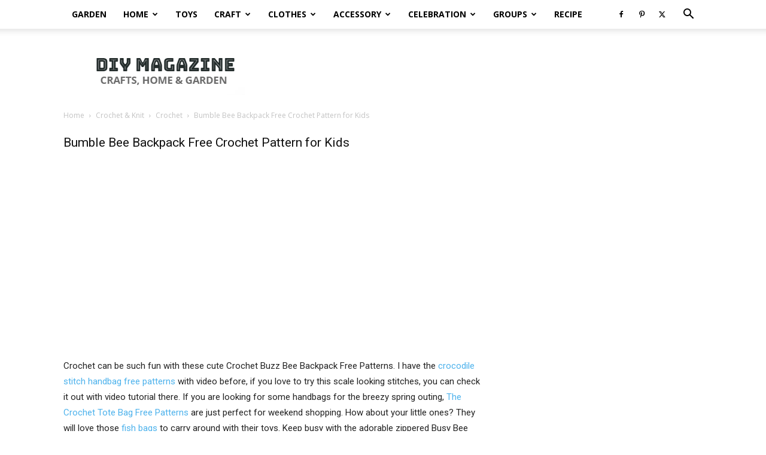

--- FILE ---
content_type: text/html; charset=UTF-8
request_url: https://fabartdiy.org/bumble-bee-backpack-free-crochet-pattern-for-kids/
body_size: 13827
content:
<!doctype html > <!--[if IE 8]><html class="ie8" lang="en"> <![endif]--> <!--[if IE 9]><html class="ie9" lang="en"> <![endif]--> <!--[if gt IE 8]><!--><html lang="en-US"> <!--<![endif]--><head><style type='text/css'></style><title>Bumble Bee Backpack Free Crochet Pattern for Kids</title><meta charset="UTF-8" /><meta name="viewport" content="width=device-width, initial-scale=1.0"><link rel="pingback" href="https://fabartdiy.org/xmlrpc.php" /><meta name='robots' content='index, follow, max-image-preview:large, max-snippet:-1, max-video-preview:-1' /><link rel="icon" type="image/png" href="https://fabartdiy.org/wp-content/uploads/2020/04/fabartdiy-favcon.png"><title>Bumble Bee Backpack Free Crochet Pattern for Kids</title><meta name="description" content="Bumble Bee Backpack Free Crochet Pattern for Kids Spring school or travel" /><link rel="canonical" href="https://fabartdiy.org/bumble-bee-backpack-free-crochet-pattern-for-kids/" /><meta property="og:locale" content="en_US" /><meta property="og:type" content="article" /><meta property="og:title" content="Bumble Bee Backpack Free Crochet Pattern for Kids" /><meta property="og:description" content="Bumble Bee Backpack Free Crochet Pattern for Kids Spring school or travel" /><meta property="og:url" content="https://fabartdiy.org/bumble-bee-backpack-free-crochet-pattern-for-kids/" /><meta property="og:site_name" content="DIY Magazine" /><meta property="article:publisher" content="https://www.facebook.com/FabArtDIY" /><meta property="article:published_time" content="2018-04-16T04:49:02+00:00" /><meta property="article:modified_time" content="2020-02-10T22:00:55+00:00" /><meta property="og:image" content="https://fabartdiy.org/wp-content/uploads/2018/04/fabartdiy-Bumble-Bee-Backpack-Free-Crochet-Pattern-f.jpg" /><meta property="og:image:width" content="616" /><meta property="og:image:height" content="361" /><meta property="og:image:type" content="image/jpeg" /><meta name="author" content="Ms F" /><meta name="twitter:card" content="summary_large_image" /><meta name="twitter:creator" content="@fabartdiy" /><meta name="twitter:site" content="@fabartdiy" /><meta name="twitter:label1" content="Written by" /><meta name="twitter:data1" content="Ms F" /><meta name="twitter:label2" content="Est. reading time" /><meta name="twitter:data2" content="1 minute" /> <script type="application/ld+json" class="yoast-schema-graph">{"@context":"https://schema.org","@graph":[{"@type":"WebPage","@id":"https://fabartdiy.org/bumble-bee-backpack-free-crochet-pattern-for-kids/","url":"https://fabartdiy.org/bumble-bee-backpack-free-crochet-pattern-for-kids/","name":"Bumble Bee Backpack Free Crochet Pattern for Kids","isPartOf":{"@id":"https://fabartdiy.org/#website"},"primaryImageOfPage":{"@id":"https://fabartdiy.org/bumble-bee-backpack-free-crochet-pattern-for-kids/#primaryimage"},"image":{"@id":"https://fabartdiy.org/bumble-bee-backpack-free-crochet-pattern-for-kids/#primaryimage"},"thumbnailUrl":"https://fabartdiy.org/wp-content/uploads/2018/04/fabartdiy-Bumble-Bee-Backpack-Free-Crochet-Patterns-for-Kids-ft-.jpg","datePublished":"2018-04-16T04:49:02+00:00","dateModified":"2020-02-10T22:00:55+00:00","author":{"@id":"https://fabartdiy.org/#/schema/person/12c8609c44ad7ab5f0698832eb019521"},"description":"Bumble Bee Backpack Free Crochet Pattern for Kids Spring school or travel","breadcrumb":{"@id":"https://fabartdiy.org/bumble-bee-backpack-free-crochet-pattern-for-kids/#breadcrumb"},"inLanguage":"en-US","potentialAction":[{"@type":"ReadAction","target":["https://fabartdiy.org/bumble-bee-backpack-free-crochet-pattern-for-kids/"]}]},{"@type":"ImageObject","inLanguage":"en-US","@id":"https://fabartdiy.org/bumble-bee-backpack-free-crochet-pattern-for-kids/#primaryimage","url":"https://fabartdiy.org/wp-content/uploads/2018/04/fabartdiy-Bumble-Bee-Backpack-Free-Crochet-Patterns-for-Kids-ft-.jpg","contentUrl":"https://fabartdiy.org/wp-content/uploads/2018/04/fabartdiy-Bumble-Bee-Backpack-Free-Crochet-Patterns-for-Kids-ft-.jpg","width":616,"height":361,"caption":"Bumble Bee Backpack Free Crochet Patterns for Kids"},{"@type":"BreadcrumbList","@id":"https://fabartdiy.org/bumble-bee-backpack-free-crochet-pattern-for-kids/#breadcrumb","itemListElement":[{"@type":"ListItem","position":1,"name":"Home","item":"https://fabartdiy.org/"},{"@type":"ListItem","position":2,"name":"Bumble Bee Backpack Free Crochet Pattern for Kids"}]},{"@type":"WebSite","@id":"https://fabartdiy.org/#website","url":"https://fabartdiy.org/","name":"DIY Magazine","description":"Crochet, Knitting, Home &amp; Garden DIY Tutorials","potentialAction":[{"@type":"SearchAction","target":{"@type":"EntryPoint","urlTemplate":"https://fabartdiy.org/?s={search_term_string}"},"query-input":"required name=search_term_string"}],"inLanguage":"en-US"},{"@type":"Person","@id":"https://fabartdiy.org/#/schema/person/12c8609c44ad7ab5f0698832eb019521","name":"Ms F","image":{"@type":"ImageObject","inLanguage":"en-US","@id":"https://fabartdiy.org/#/schema/person/image/","url":"https://secure.gravatar.com/avatar/cd96d4eaec74146de6f417dba98a6636?s=96&d=mm&r=g","contentUrl":"https://secure.gravatar.com/avatar/cd96d4eaec74146de6f417dba98a6636?s=96&d=mm&r=g","caption":"Ms F"},"sameAs":["https://fabartdiy.org"],"url":"https://fabartdiy.org/author/admin/"}]}</script> <link rel='dns-prefetch' href='//fonts.googleapis.com' /><link rel='dns-prefetch' href='//cdn.openshareweb.com' /><link rel='dns-prefetch' href='//cdn.shareaholic.net' /><link rel='dns-prefetch' href='//www.shareaholic.net' /><link rel='dns-prefetch' href='//analytics.shareaholic.com' /><link rel='dns-prefetch' href='//recs.shareaholic.com' /><link rel='dns-prefetch' href='//partner.shareaholic.com' /><link rel="alternate" type="application/rss+xml" title="DIY Magazine &raquo; Feed" href="https://fabartdiy.org/feed/" /><link rel='preload' href='//cdn.shareaholic.net/assets/pub/shareaholic.js' as='script'/> <script data-no-minify='1' data-cfasync='false'>_SHR_SETTINGS = {"endpoints":{"local_recs_url":"https:\/\/fabartdiy.org\/wp-admin\/admin-ajax.php?action=shareaholic_permalink_related","ajax_url":"https:\/\/fabartdiy.org\/wp-admin\/admin-ajax.php"},"site_id":"1e96754d0303cdf4d4b883e9a40f6b75","url_components":{"year":"2018","monthnum":"04","day":"15","hour":"20","minute":"49","second":"02","post_id":"4472","postname":"bumble-bee-backpack-free-crochet-pattern-for-kids","category":"crochet-knit"}};</script> <script data-no-minify='1' data-cfasync='false' src='//cdn.shareaholic.net/assets/pub/shareaholic.js' data-shr-siteid='1e96754d0303cdf4d4b883e9a40f6b75' async ></script> <meta name='shareaholic:site_name' content='DIY Magazine' /><meta name='shareaholic:language' content='en-US' /><meta name='shareaholic:url' content='https://fabartdiy.org/bumble-bee-backpack-free-crochet-pattern-for-kids/' /><meta name='shareaholic:keywords' content='tag:crochet, tag:bumble bee backpack, cat:crochet, cat:crochet &amp; knit, type:post' /><meta name='shareaholic:article_published_time' content='2018-04-15T20:49:02-07:00' /><meta name='shareaholic:article_modified_time' content='2020-02-10T14:00:55-08:00' /><meta name='shareaholic:shareable_page' content='true' /><meta name='shareaholic:article_author_name' content='Ms F' /><meta name='shareaholic:site_id' content='1e96754d0303cdf4d4b883e9a40f6b75' /><meta name='shareaholic:wp_version' content='9.7.12' /><meta name='shareaholic:image' content='https://fabartdiy.org/wp-content/uploads/2018/04/fabartdiy-Bumble-Bee-Backpack-Free-Crochet-Patterns-for-Kids-ft-.jpg' /><meta property='og:image' content='https://fabartdiy.org/wp-content/uploads/2018/04/fabartdiy-Bumble-Bee-Backpack-Free-Crochet-Patterns-for-Kids-ft-.jpg' /><link rel='stylesheet' id='wp-block-library-css' href='https://fabartdiy.org/wp-includes/css/dist/block-library/style.min.css' type='text/css' media='all' /><link rel='stylesheet' id='classic-theme-styles-css' href='https://fabartdiy.org/wp-includes/css/classic-themes.min.css' type='text/css' media='all' /><style id='global-styles-inline-css' type='text/css'>body{--wp--preset--color--black: #000000;--wp--preset--color--cyan-bluish-gray: #abb8c3;--wp--preset--color--white: #ffffff;--wp--preset--color--pale-pink: #f78da7;--wp--preset--color--vivid-red: #cf2e2e;--wp--preset--color--luminous-vivid-orange: #ff6900;--wp--preset--color--luminous-vivid-amber: #fcb900;--wp--preset--color--light-green-cyan: #7bdcb5;--wp--preset--color--vivid-green-cyan: #00d084;--wp--preset--color--pale-cyan-blue: #8ed1fc;--wp--preset--color--vivid-cyan-blue: #0693e3;--wp--preset--color--vivid-purple: #9b51e0;--wp--preset--gradient--vivid-cyan-blue-to-vivid-purple: linear-gradient(135deg,rgba(6,147,227,1) 0%,rgb(155,81,224) 100%);--wp--preset--gradient--light-green-cyan-to-vivid-green-cyan: linear-gradient(135deg,rgb(122,220,180) 0%,rgb(0,208,130) 100%);--wp--preset--gradient--luminous-vivid-amber-to-luminous-vivid-orange: linear-gradient(135deg,rgba(252,185,0,1) 0%,rgba(255,105,0,1) 100%);--wp--preset--gradient--luminous-vivid-orange-to-vivid-red: linear-gradient(135deg,rgba(255,105,0,1) 0%,rgb(207,46,46) 100%);--wp--preset--gradient--very-light-gray-to-cyan-bluish-gray: linear-gradient(135deg,rgb(238,238,238) 0%,rgb(169,184,195) 100%);--wp--preset--gradient--cool-to-warm-spectrum: linear-gradient(135deg,rgb(74,234,220) 0%,rgb(151,120,209) 20%,rgb(207,42,186) 40%,rgb(238,44,130) 60%,rgb(251,105,98) 80%,rgb(254,248,76) 100%);--wp--preset--gradient--blush-light-purple: linear-gradient(135deg,rgb(255,206,236) 0%,rgb(152,150,240) 100%);--wp--preset--gradient--blush-bordeaux: linear-gradient(135deg,rgb(254,205,165) 0%,rgb(254,45,45) 50%,rgb(107,0,62) 100%);--wp--preset--gradient--luminous-dusk: linear-gradient(135deg,rgb(255,203,112) 0%,rgb(199,81,192) 50%,rgb(65,88,208) 100%);--wp--preset--gradient--pale-ocean: linear-gradient(135deg,rgb(255,245,203) 0%,rgb(182,227,212) 50%,rgb(51,167,181) 100%);--wp--preset--gradient--electric-grass: linear-gradient(135deg,rgb(202,248,128) 0%,rgb(113,206,126) 100%);--wp--preset--gradient--midnight: linear-gradient(135deg,rgb(2,3,129) 0%,rgb(40,116,252) 100%);--wp--preset--duotone--dark-grayscale: url('#wp-duotone-dark-grayscale');--wp--preset--duotone--grayscale: url('#wp-duotone-grayscale');--wp--preset--duotone--purple-yellow: url('#wp-duotone-purple-yellow');--wp--preset--duotone--blue-red: url('#wp-duotone-blue-red');--wp--preset--duotone--midnight: url('#wp-duotone-midnight');--wp--preset--duotone--magenta-yellow: url('#wp-duotone-magenta-yellow');--wp--preset--duotone--purple-green: url('#wp-duotone-purple-green');--wp--preset--duotone--blue-orange: url('#wp-duotone-blue-orange');--wp--preset--font-size--small: 11px;--wp--preset--font-size--medium: 20px;--wp--preset--font-size--large: 32px;--wp--preset--font-size--x-large: 42px;--wp--preset--font-size--regular: 15px;--wp--preset--font-size--larger: 50px;--wp--preset--spacing--20: 0.44rem;--wp--preset--spacing--30: 0.67rem;--wp--preset--spacing--40: 1rem;--wp--preset--spacing--50: 1.5rem;--wp--preset--spacing--60: 2.25rem;--wp--preset--spacing--70: 3.38rem;--wp--preset--spacing--80: 5.06rem;}:where(.is-layout-flex){gap: 0.5em;}body .is-layout-flow > .alignleft{float: left;margin-inline-start: 0;margin-inline-end: 2em;}body .is-layout-flow > .alignright{float: right;margin-inline-start: 2em;margin-inline-end: 0;}body .is-layout-flow > .aligncenter{margin-left: auto !important;margin-right: auto !important;}body .is-layout-constrained > .alignleft{float: left;margin-inline-start: 0;margin-inline-end: 2em;}body .is-layout-constrained > .alignright{float: right;margin-inline-start: 2em;margin-inline-end: 0;}body .is-layout-constrained > .aligncenter{margin-left: auto !important;margin-right: auto !important;}body .is-layout-constrained > :where(:not(.alignleft):not(.alignright):not(.alignfull)){max-width: var(--wp--style--global--content-size);margin-left: auto !important;margin-right: auto !important;}body .is-layout-constrained > .alignwide{max-width: var(--wp--style--global--wide-size);}body .is-layout-flex{display: flex;}body .is-layout-flex{flex-wrap: wrap;align-items: center;}body .is-layout-flex > *{margin: 0;}:where(.wp-block-columns.is-layout-flex){gap: 2em;}.has-black-color{color: var(--wp--preset--color--black) !important;}.has-cyan-bluish-gray-color{color: var(--wp--preset--color--cyan-bluish-gray) !important;}.has-white-color{color: var(--wp--preset--color--white) !important;}.has-pale-pink-color{color: var(--wp--preset--color--pale-pink) !important;}.has-vivid-red-color{color: var(--wp--preset--color--vivid-red) !important;}.has-luminous-vivid-orange-color{color: var(--wp--preset--color--luminous-vivid-orange) !important;}.has-luminous-vivid-amber-color{color: var(--wp--preset--color--luminous-vivid-amber) !important;}.has-light-green-cyan-color{color: var(--wp--preset--color--light-green-cyan) !important;}.has-vivid-green-cyan-color{color: var(--wp--preset--color--vivid-green-cyan) !important;}.has-pale-cyan-blue-color{color: var(--wp--preset--color--pale-cyan-blue) !important;}.has-vivid-cyan-blue-color{color: var(--wp--preset--color--vivid-cyan-blue) !important;}.has-vivid-purple-color{color: var(--wp--preset--color--vivid-purple) !important;}.has-black-background-color{background-color: var(--wp--preset--color--black) !important;}.has-cyan-bluish-gray-background-color{background-color: var(--wp--preset--color--cyan-bluish-gray) !important;}.has-white-background-color{background-color: var(--wp--preset--color--white) !important;}.has-pale-pink-background-color{background-color: var(--wp--preset--color--pale-pink) !important;}.has-vivid-red-background-color{background-color: var(--wp--preset--color--vivid-red) !important;}.has-luminous-vivid-orange-background-color{background-color: var(--wp--preset--color--luminous-vivid-orange) !important;}.has-luminous-vivid-amber-background-color{background-color: var(--wp--preset--color--luminous-vivid-amber) !important;}.has-light-green-cyan-background-color{background-color: var(--wp--preset--color--light-green-cyan) !important;}.has-vivid-green-cyan-background-color{background-color: var(--wp--preset--color--vivid-green-cyan) !important;}.has-pale-cyan-blue-background-color{background-color: var(--wp--preset--color--pale-cyan-blue) !important;}.has-vivid-cyan-blue-background-color{background-color: var(--wp--preset--color--vivid-cyan-blue) !important;}.has-vivid-purple-background-color{background-color: var(--wp--preset--color--vivid-purple) !important;}.has-black-border-color{border-color: var(--wp--preset--color--black) !important;}.has-cyan-bluish-gray-border-color{border-color: var(--wp--preset--color--cyan-bluish-gray) !important;}.has-white-border-color{border-color: var(--wp--preset--color--white) !important;}.has-pale-pink-border-color{border-color: var(--wp--preset--color--pale-pink) !important;}.has-vivid-red-border-color{border-color: var(--wp--preset--color--vivid-red) !important;}.has-luminous-vivid-orange-border-color{border-color: var(--wp--preset--color--luminous-vivid-orange) !important;}.has-luminous-vivid-amber-border-color{border-color: var(--wp--preset--color--luminous-vivid-amber) !important;}.has-light-green-cyan-border-color{border-color: var(--wp--preset--color--light-green-cyan) !important;}.has-vivid-green-cyan-border-color{border-color: var(--wp--preset--color--vivid-green-cyan) !important;}.has-pale-cyan-blue-border-color{border-color: var(--wp--preset--color--pale-cyan-blue) !important;}.has-vivid-cyan-blue-border-color{border-color: var(--wp--preset--color--vivid-cyan-blue) !important;}.has-vivid-purple-border-color{border-color: var(--wp--preset--color--vivid-purple) !important;}.has-vivid-cyan-blue-to-vivid-purple-gradient-background{background: var(--wp--preset--gradient--vivid-cyan-blue-to-vivid-purple) !important;}.has-light-green-cyan-to-vivid-green-cyan-gradient-background{background: var(--wp--preset--gradient--light-green-cyan-to-vivid-green-cyan) !important;}.has-luminous-vivid-amber-to-luminous-vivid-orange-gradient-background{background: var(--wp--preset--gradient--luminous-vivid-amber-to-luminous-vivid-orange) !important;}.has-luminous-vivid-orange-to-vivid-red-gradient-background{background: var(--wp--preset--gradient--luminous-vivid-orange-to-vivid-red) !important;}.has-very-light-gray-to-cyan-bluish-gray-gradient-background{background: var(--wp--preset--gradient--very-light-gray-to-cyan-bluish-gray) !important;}.has-cool-to-warm-spectrum-gradient-background{background: var(--wp--preset--gradient--cool-to-warm-spectrum) !important;}.has-blush-light-purple-gradient-background{background: var(--wp--preset--gradient--blush-light-purple) !important;}.has-blush-bordeaux-gradient-background{background: var(--wp--preset--gradient--blush-bordeaux) !important;}.has-luminous-dusk-gradient-background{background: var(--wp--preset--gradient--luminous-dusk) !important;}.has-pale-ocean-gradient-background{background: var(--wp--preset--gradient--pale-ocean) !important;}.has-electric-grass-gradient-background{background: var(--wp--preset--gradient--electric-grass) !important;}.has-midnight-gradient-background{background: var(--wp--preset--gradient--midnight) !important;}.has-small-font-size{font-size: var(--wp--preset--font-size--small) !important;}.has-medium-font-size{font-size: var(--wp--preset--font-size--medium) !important;}.has-large-font-size{font-size: var(--wp--preset--font-size--large) !important;}.has-x-large-font-size{font-size: var(--wp--preset--font-size--x-large) !important;}
.wp-block-navigation a:where(:not(.wp-element-button)){color: inherit;}
:where(.wp-block-columns.is-layout-flex){gap: 2em;}
.wp-block-pullquote{font-size: 1.5em;line-height: 1.6;}</style><link rel='stylesheet' id='td-plugin-multi-purpose-css' href='https://fabartdiy.org/wp-content/cache/wmac/css/wmac_single_d957323b40f1ff941421cd58953444da.css' type='text/css' media='all' /><link rel='stylesheet' id='google-fonts-style-css' href='https://fonts.googleapis.com/css?family=Open+Sans%3A400%2C600%2C700%7CRoboto%3A400%2C500%2C700&#038;display=swap' type='text/css' media='all' /><link rel='stylesheet' id='td-theme-css' href='https://fabartdiy.org/wp-content/cache/wmac/css/wmac_single_14f49d737ff02a12b23da1fe8c2eeb0c.css' type='text/css' media='all' /><style id='td-theme-inline-css' type='text/css'>@media (max-width:767px){.td-header-desktop-wrap{display:none}}@media (min-width:767px){.td-header-mobile-wrap{display:none}}</style><link rel='stylesheet' id='td-legacy-framework-front-style-css' href='https://fabartdiy.org/wp-content/cache/wmac/css/wmac_single_a401258771c1c251a81a8c180a3af967.css' type='text/css' media='all' /><link rel='stylesheet' id='td-standard-pack-framework-front-style-css' href='https://fabartdiy.org/wp-content/cache/wmac/css/wmac_single_697a2745a1f09dcd20ebe14408050419.css' type='text/css' media='all' />   <script type='text/javascript' id='jquery-js-after'>jQuery(document).ready(function() {
	jQuery(".818bc5c0c1cc81bf33bf706b2ca2828c").click(function() {
		jQuery.post(
			"https://fabartdiy.org/wp-admin/admin-ajax.php", {
				"action": "quick_adsense_onpost_ad_click",
				"quick_adsense_onpost_ad_index": jQuery(this).attr("data-index"),
				"quick_adsense_nonce": "09eaf4984c",
			}, function(response) { }
		);
	});
});</script> <link rel="https://api.w.org/" href="https://fabartdiy.org/wp-json/" /><link rel="alternate" type="application/json" href="https://fabartdiy.org/wp-json/wp/v2/posts/4472" /><link rel="alternate" type="application/json+oembed" href="https://fabartdiy.org/wp-json/oembed/1.0/embed?url=https%3A%2F%2Ffabartdiy.org%2Fbumble-bee-backpack-free-crochet-pattern-for-kids%2F" /><link rel="alternate" type="text/xml+oembed" href="https://fabartdiy.org/wp-json/oembed/1.0/embed?url=https%3A%2F%2Ffabartdiy.org%2Fbumble-bee-backpack-free-crochet-pattern-for-kids%2F&#038;format=xml" /> <!--[if lt IE 9]><script src="https://cdnjs.cloudflare.com/ajax/libs/html5shiv/3.7.3/html5shiv.js"></script><![endif]-->  <script>var tdBlocksArray = []; //here we store all the items for the current page

	    // td_block class - each ajax block uses a object of this class for requests
	    function tdBlock() {
		    this.id = '';
		    this.block_type = 1; //block type id (1-234 etc)
		    this.atts = '';
		    this.td_column_number = '';
		    this.td_current_page = 1; //
		    this.post_count = 0; //from wp
		    this.found_posts = 0; //from wp
		    this.max_num_pages = 0; //from wp
		    this.td_filter_value = ''; //current live filter value
		    this.is_ajax_running = false;
		    this.td_user_action = ''; // load more or infinite loader (used by the animation)
		    this.header_color = '';
		    this.ajax_pagination_infinite_stop = ''; //show load more at page x
	    }

        // td_js_generator - mini detector
        ( function () {
            var htmlTag = document.getElementsByTagName("html")[0];

	        if ( navigator.userAgent.indexOf("MSIE 10.0") > -1 ) {
                htmlTag.className += ' ie10';
            }

            if ( !!navigator.userAgent.match(/Trident.*rv\:11\./) ) {
                htmlTag.className += ' ie11';
            }

	        if ( navigator.userAgent.indexOf("Edge") > -1 ) {
                htmlTag.className += ' ieEdge';
            }

            if ( /(iPad|iPhone|iPod)/g.test(navigator.userAgent) ) {
                htmlTag.className += ' td-md-is-ios';
            }

            var user_agent = navigator.userAgent.toLowerCase();
            if ( user_agent.indexOf("android") > -1 ) {
                htmlTag.className += ' td-md-is-android';
            }

            if ( -1 !== navigator.userAgent.indexOf('Mac OS X')  ) {
                htmlTag.className += ' td-md-is-os-x';
            }

            if ( /chrom(e|ium)/.test(navigator.userAgent.toLowerCase()) ) {
               htmlTag.className += ' td-md-is-chrome';
            }

            if ( -1 !== navigator.userAgent.indexOf('Firefox') ) {
                htmlTag.className += ' td-md-is-firefox';
            }

            if ( -1 !== navigator.userAgent.indexOf('Safari') && -1 === navigator.userAgent.indexOf('Chrome') ) {
                htmlTag.className += ' td-md-is-safari';
            }

            if( -1 !== navigator.userAgent.indexOf('IEMobile') ){
                htmlTag.className += ' td-md-is-iemobile';
            }

        })();

        var tdLocalCache = {};

        ( function () {
            "use strict";

            tdLocalCache = {
                data: {},
                remove: function (resource_id) {
                    delete tdLocalCache.data[resource_id];
                },
                exist: function (resource_id) {
                    return tdLocalCache.data.hasOwnProperty(resource_id) && tdLocalCache.data[resource_id] !== null;
                },
                get: function (resource_id) {
                    return tdLocalCache.data[resource_id];
                },
                set: function (resource_id, cachedData) {
                    tdLocalCache.remove(resource_id);
                    tdLocalCache.data[resource_id] = cachedData;
                }
            };
        })();

    
    
var td_viewport_interval_list=[{"limitBottom":767,"sidebarWidth":228},{"limitBottom":1018,"sidebarWidth":300},{"limitBottom":1140,"sidebarWidth":324}];
var td_animation_stack_effect="type0";
var tds_animation_stack=true;
var td_animation_stack_specific_selectors=".entry-thumb, img, .td-lazy-img";
var td_animation_stack_general_selectors=".td-animation-stack img, .td-animation-stack .entry-thumb, .post img, .td-animation-stack .td-lazy-img";
var tdc_is_installed="yes";
var td_ajax_url="https:\/\/fabartdiy.org\/wp-admin\/admin-ajax.php?td_theme_name=Newspaper&v=12.6.1";
var td_get_template_directory_uri="https:\/\/fabartdiy.org\/wp-content\/plugins\/td-composer\/legacy\/common";
var tds_snap_menu="snap";
var tds_logo_on_sticky="";
var tds_header_style="2";
var td_please_wait="Please wait...";
var td_email_user_pass_incorrect="User or password incorrect!";
var td_email_user_incorrect="Email or username incorrect!";
var td_email_incorrect="Email incorrect!";
var td_user_incorrect="Username incorrect!";
var td_email_user_empty="Email or username empty!";
var td_pass_empty="Pass empty!";
var td_pass_pattern_incorrect="Invalid Pass Pattern!";
var td_retype_pass_incorrect="Retyped Pass incorrect!";
var tds_more_articles_on_post_enable="";
var tds_more_articles_on_post_time_to_wait="";
var tds_more_articles_on_post_pages_distance_from_top=0;
var tds_theme_color_site_wide="#4db2ec";
var tds_smart_sidebar="enabled";
var tdThemeName="Newspaper";
var tdThemeNameWl="Newspaper";
var td_magnific_popup_translation_tPrev="Previous (Left arrow key)";
var td_magnific_popup_translation_tNext="Next (Right arrow key)";
var td_magnific_popup_translation_tCounter="%curr% of %total%";
var td_magnific_popup_translation_ajax_tError="The content from %url% could not be loaded.";
var td_magnific_popup_translation_image_tError="The image #%curr% could not be loaded.";
var tdBlockNonce="8c3062ba74";
var tdMobileMenu="enabled";
var tdMobileSearch="enabled";
var tdDateNamesI18n={"month_names":["January","February","March","April","May","June","July","August","September","October","November","December"],"month_names_short":["Jan","Feb","Mar","Apr","May","Jun","Jul","Aug","Sep","Oct","Nov","Dec"],"day_names":["Sunday","Monday","Tuesday","Wednesday","Thursday","Friday","Saturday"],"day_names_short":["Sun","Mon","Tue","Wed","Thu","Fri","Sat"]};
var tdb_modal_confirm="Save";
var tdb_modal_cancel="Cancel";
var tdb_modal_confirm_alt="Yes";
var tdb_modal_cancel_alt="No";
var td_ad_background_click_link="";
var td_ad_background_click_target="";</script> <style>.td-post-template-default .td-post-header .entry-title{font-size:21px}.td-post-template-3 .td-post-header .entry-title{font-size:25px}.td-post-template-4 .td-post-header .entry-title{font-size:25px}.td-post-template-5 .td-post-header .entry-title{font-size:25px}.td-post-template-6 .td-post-header .entry-title{font-size:25px}.td-post-template-7 .td-post-header .entry-title{font-size:25px}.td-post-template-8 .td-post-header .entry-title{font-size:25px}.td-post-template-9 .td-post-header .entry-title{font-size:25px}.td-post-template-10 .td-post-header .entry-title{font-size:25px}.td-post-template-11 .td-post-header .entry-title{font-size:25px}.td-post-template-12 .td-post-header .entry-title{font-size:25px}.td-post-template-default .td-post-header .entry-title{font-size:21px}.td-post-template-3 .td-post-header .entry-title{font-size:25px}.td-post-template-4 .td-post-header .entry-title{font-size:25px}.td-post-template-5 .td-post-header .entry-title{font-size:25px}.td-post-template-6 .td-post-header .entry-title{font-size:25px}.td-post-template-7 .td-post-header .entry-title{font-size:25px}.td-post-template-8 .td-post-header .entry-title{font-size:25px}.td-post-template-9 .td-post-header .entry-title{font-size:25px}.td-post-template-10 .td-post-header .entry-title{font-size:25px}.td-post-template-11 .td-post-header .entry-title{font-size:25px}.td-post-template-12 .td-post-header .entry-title{font-size:25px}</style> <script async src="https://www.googletagmanager.com/gtag/js?id=UA-48536637-2"></script> <script>window.dataLayer = window.dataLayer || [];
  function gtag(){dataLayer.push(arguments);}
  gtag('js', new Date());

  gtag('config', 'UA-48536637-2');</script> <script async src="https://pagead2.googlesyndication.com/pagead/js/adsbygoogle.js?client=ca-pub-4019834698085168"
     crossorigin="anonymous"></script>  <script async src="https://www.googletagmanager.com/gtag/js?id=G-XC7X9RYFTT"></script> <script>window.dataLayer = window.dataLayer || [];
  function gtag(){dataLayer.push(arguments);}
  gtag('js', new Date());

  gtag('config', 'G-XC7X9RYFTT');</script> <script type="application/ld+json">{
        "@context": "https://schema.org",
        "@type": "BreadcrumbList",
        "itemListElement": [
            {
                "@type": "ListItem",
                "position": 1,
                "item": {
                    "@type": "WebSite",
                    "@id": "https://fabartdiy.org/",
                    "name": "Home"
                }
            },
            {
                "@type": "ListItem",
                "position": 2,
                    "item": {
                    "@type": "WebPage",
                    "@id": "https://fabartdiy.org/category/crochet-knit/",
                    "name": "Crochet &amp; Knit"
                }
            }
            ,{
                "@type": "ListItem",
                "position": 3,
                    "item": {
                    "@type": "WebPage",
                    "@id": "https://fabartdiy.org/category/crochet-knit/crochet-crochet-knit/",
                    "name": "Crochet"                                
                }
            }
            ,{
                "@type": "ListItem",
                "position": 4,
                    "item": {
                    "@type": "WebPage",
                    "@id": "https://fabartdiy.org/bumble-bee-backpack-free-crochet-pattern-for-kids/",
                    "name": "Bumble Bee Backpack Free Crochet Pattern for Kids"                                
                }
            }    
        ]
    }</script> <style></style><style id="tdw-css-placeholder"></style></head><body class="post-template-default single single-post postid-4472 single-format-standard td-standard-pack bumble-bee-backpack-free-crochet-pattern-for-kids global-block-template-2 td-animation-stack-type0 td-full-layout" itemscope="itemscope" itemtype="https://schema.org/WebPage"><div class="td-scroll-up  td-hide-scroll-up-on-mob" style="display:none;"><i class="td-icon-menu-up"></i></div><div class="td-menu-background" style="visibility:hidden"></div><div id="td-mobile-nav" style="visibility:hidden"><div class="td-mobile-container"><div class="td-menu-socials-wrap"><div class="td-menu-socials"> <span class="td-social-icon-wrap"> <a target="_blank" href="https://www.facebook.com/FabArtDIY/" title="Facebook"> <i class="td-icon-font td-icon-facebook"></i> <span style="display: none">Facebook</span> </a> </span> <span class="td-social-icon-wrap"> <a target="_blank" href="https://www.pinterest.com/DIYDailyMag/" title="Pinterest"> <i class="td-icon-font td-icon-pinterest"></i> <span style="display: none">Pinterest</span> </a> </span> <span class="td-social-icon-wrap"> <a target="_blank" href="https://www.twitter.com/FabArtDIY/" title="Twitter"> <i class="td-icon-font td-icon-twitter"></i> <span style="display: none">Twitter</span> </a> </span></div><div class="td-mobile-close"> <span><i class="td-icon-close-mobile"></i></span></div></div><div class="td-mobile-content"><div class="menu-home-container"><ul id="menu-home" class="td-mobile-main-menu"><li id="menu-item-25428" class="menu-item menu-item-type-taxonomy menu-item-object-category menu-item-first menu-item-25428"><a href="https://fabartdiy.org/category/home-garden/garden/">Garden</a></li><li id="menu-item-25434" class="menu-item menu-item-type-taxonomy menu-item-object-category menu-item-has-children menu-item-25434"><a href="https://fabartdiy.org/category/home-garden/home/">Home<i class="td-icon-menu-right td-element-after"></i></a><ul class="sub-menu"><li id="menu-item-25449" class="menu-item menu-item-type-taxonomy menu-item-object-category menu-item-25449"><a href="https://fabartdiy.org/category/home-garden/furniture/">Furniture</a></li><li id="menu-item-25485" class="menu-item menu-item-type-taxonomy menu-item-object-category menu-item-25485"><a href="https://fabartdiy.org/category/home-garden/home/home-decor/">Home Decor</a></li><li id="menu-item-25452" class="menu-item menu-item-type-taxonomy menu-item-object-category menu-item-25452"><a href="https://fabartdiy.org/category/home-garden/home/organizers-containers/">Organizers &amp; Containers</a></li><li id="menu-item-25435" class="menu-item menu-item-type-taxonomy menu-item-object-category menu-item-25435"><a href="https://fabartdiy.org/category/home-garden/home/kitchen/">Kitchen</a></li><li id="menu-item-25450" class="menu-item menu-item-type-taxonomy menu-item-object-category menu-item-25450"><a href="https://fabartdiy.org/category/home-garden/home/pillows-cushions/">Pillows &amp; Cushions</a></li><li id="menu-item-23544" class="menu-item menu-item-type-taxonomy menu-item-object-category menu-item-23544"><a href="https://fabartdiy.org/category/blanket/">Blanket</a></li></ul></li><li id="menu-item-24796" class="menu-item menu-item-type-taxonomy menu-item-object-category menu-item-24796"><a href="https://fabartdiy.org/category/toys/">Toys</a></li><li id="menu-item-25500" class="menu-item menu-item-type-taxonomy menu-item-object-category menu-item-has-children menu-item-25500"><a href="https://fabartdiy.org/category/craft/">Craft<i class="td-icon-menu-right td-element-after"></i></a><ul class="sub-menu"><li id="menu-item-6920" class="menu-item menu-item-type-taxonomy menu-item-object-category current-post-ancestor current-menu-parent current-post-parent menu-item-6920"><a href="https://fabartdiy.org/category/crochet-knit/crochet-crochet-knit/">Crochet</a></li><li id="menu-item-6921" class="menu-item menu-item-type-taxonomy menu-item-object-category menu-item-6921"><a href="https://fabartdiy.org/category/crochet-knit/knitting/">Knitting</a></li><li id="menu-item-23546" class="menu-item menu-item-type-taxonomy menu-item-object-category menu-item-23546"><a href="https://fabartdiy.org/category/sew/">Sew</a></li><li id="menu-item-80" class="menu-item menu-item-type-taxonomy menu-item-object-category menu-item-80"><a href="https://fabartdiy.org/category/craft/">Crafts</a></li></ul></li><li id="menu-item-25436" class="menu-item menu-item-type-taxonomy menu-item-object-category menu-item-has-children menu-item-25436"><a href="https://fabartdiy.org/category/wearable/">Clothes<i class="td-icon-menu-right td-element-after"></i></a><ul class="sub-menu"><li id="menu-item-25439" class="menu-item menu-item-type-taxonomy menu-item-object-category menu-item-25439"><a href="https://fabartdiy.org/category/wearable/sweaters/">Sweaters</a></li><li id="menu-item-34789" class="menu-item menu-item-type-taxonomy menu-item-object-category menu-item-34789"><a href="https://fabartdiy.org/category/wearable/cardigan/">Cardigan</a></li><li id="menu-item-30660" class="menu-item menu-item-type-taxonomy menu-item-object-category menu-item-30660"><a href="https://fabartdiy.org/category/wearable/top/">Top</a></li><li id="menu-item-34793" class="menu-item menu-item-type-taxonomy menu-item-object-category menu-item-34793"><a href="https://fabartdiy.org/category/wearable/vest/">Vest</a></li><li id="menu-item-34796" class="menu-item menu-item-type-taxonomy menu-item-object-category menu-item-34796"><a href="https://fabartdiy.org/category/wearable/poncho/">Poncho</a></li><li id="menu-item-25442" class="menu-item menu-item-type-taxonomy menu-item-object-category menu-item-25442"><a href="https://fabartdiy.org/category/wearable/dress/">Dress &amp; Skirt</a></li><li id="menu-item-24799" class="menu-item menu-item-type-taxonomy menu-item-object-category menu-item-24799"><a href="https://fabartdiy.org/category/footwear/">Footwear</a></li><li id="menu-item-25441" class="menu-item menu-item-type-taxonomy menu-item-object-category menu-item-25441"><a href="https://fabartdiy.org/category/wearable/pants-shorts/">Pants &amp; Shorts</a></li></ul></li><li id="menu-item-23540" class="menu-item menu-item-type-taxonomy menu-item-object-category menu-item-has-children menu-item-23540"><a href="https://fabartdiy.org/category/accessory/">Accessory<i class="td-icon-menu-right td-element-after"></i></a><ul class="sub-menu"><li id="menu-item-23543" class="menu-item menu-item-type-taxonomy menu-item-object-category menu-item-23543"><a href="https://fabartdiy.org/category/bags/">Bags</a></li><li id="menu-item-24797" class="menu-item menu-item-type-taxonomy menu-item-object-category menu-item-24797"><a href="https://fabartdiy.org/category/accessory/gloves/">Gloves</a></li><li id="menu-item-23541" class="menu-item menu-item-type-taxonomy menu-item-object-category menu-item-23541"><a href="https://fabartdiy.org/category/accessory/hat/">Hat</a></li><li id="menu-item-24798" class="menu-item menu-item-type-taxonomy menu-item-object-category menu-item-24798"><a href="https://fabartdiy.org/category/accessory/headband-earwarmer/">Headband/Earwarmer</a></li><li id="menu-item-25466" class="menu-item menu-item-type-taxonomy menu-item-object-category menu-item-25466"><a href="https://fabartdiy.org/category/accessory/scarf-cowl/">Scarf &amp; Cowl</a></li><li id="menu-item-25467" class="menu-item menu-item-type-taxonomy menu-item-object-category menu-item-25467"><a href="https://fabartdiy.org/category/accessory/shawl-wrap/">Shawl &amp; Wrap</a></li></ul></li><li id="menu-item-17889" class="menu-item menu-item-type-taxonomy menu-item-object-category menu-item-has-children menu-item-17889"><a href="https://fabartdiy.org/category/celebration/">Celebration<i class="td-icon-menu-right td-element-after"></i></a><ul class="sub-menu"><li id="menu-item-17895" class="menu-item menu-item-type-taxonomy menu-item-object-category menu-item-17895"><a href="https://fabartdiy.org/category/celebration/valentine/">Valentine</a></li><li id="menu-item-17893" class="menu-item menu-item-type-taxonomy menu-item-object-category menu-item-17893"><a href="https://fabartdiy.org/category/celebration/saint-patricks-day/">Saint Patrick&#8217;s Day</a></li><li id="menu-item-17891" class="menu-item menu-item-type-taxonomy menu-item-object-category menu-item-17891"><a href="https://fabartdiy.org/category/celebration/easter/">Easter</a></li><li id="menu-item-25453" class="menu-item menu-item-type-taxonomy menu-item-object-category menu-item-25453"><a href="https://fabartdiy.org/category/celebration/mother-day/">Mother&#8217; Day</a></li><li id="menu-item-17892" class="menu-item menu-item-type-taxonomy menu-item-object-category menu-item-17892"><a href="https://fabartdiy.org/category/celebration/halloween-celebration/">Halloween</a></li><li id="menu-item-17894" class="menu-item menu-item-type-taxonomy menu-item-object-category menu-item-17894"><a href="https://fabartdiy.org/category/celebration/thanksgiving/">Thanksgiving</a></li><li id="menu-item-17890" class="menu-item menu-item-type-taxonomy menu-item-object-category menu-item-17890"><a href="https://fabartdiy.org/category/celebration/christmas/">Christmas</a></li><li id="menu-item-25422" class="menu-item menu-item-type-taxonomy menu-item-object-category menu-item-25422"><a href="https://fabartdiy.org/category/celebration/gifts/">Gifts</a></li></ul></li><li id="menu-item-25430" class="menu-item menu-item-type-taxonomy menu-item-object-category menu-item-has-children menu-item-25430"><a href="https://fabartdiy.org/category/groups/">Groups<i class="td-icon-menu-right td-element-after"></i></a><ul class="sub-menu"><li id="menu-item-25431" class="menu-item menu-item-type-taxonomy menu-item-object-category menu-item-25431"><a href="https://fabartdiy.org/category/groups/baby/">Baby</a></li><li id="menu-item-25429" class="menu-item menu-item-type-taxonomy menu-item-object-category menu-item-25429"><a href="https://fabartdiy.org/category/groups/girl/">Girl</a></li><li id="menu-item-25432" class="menu-item menu-item-type-taxonomy menu-item-object-category menu-item-25432"><a href="https://fabartdiy.org/category/groups/boy/">Boy</a></li><li id="menu-item-25437" class="menu-item menu-item-type-taxonomy menu-item-object-category menu-item-25437"><a href="https://fabartdiy.org/category/groups/women/">Women</a></li><li id="menu-item-25433" class="menu-item menu-item-type-taxonomy menu-item-object-category menu-item-25433"><a href="https://fabartdiy.org/category/groups/men/">Men</a></li><li id="menu-item-23545" class="menu-item menu-item-type-taxonomy menu-item-object-category menu-item-23545"><a href="https://fabartdiy.org/category/pets-animals/">Pets</a></li></ul></li><li id="menu-item-32" class="menu-item menu-item-type-taxonomy menu-item-object-category menu-item-32"><a href="https://fabartdiy.org/category/food-recipe/">Recipe</a></li></ul></div></div></div></div><div class="td-search-background" style="visibility:hidden"></div><div class="td-search-wrap-mob" style="visibility:hidden"><div class="td-drop-down-search"><form method="get" class="td-search-form" action="https://fabartdiy.org/"><div class="td-search-close"> <span><i class="td-icon-close-mobile"></i></span></div><div role="search" class="td-search-input"> <span>Search</span> <input id="td-header-search-mob" type="text" value="" name="s" autocomplete="off" /></div></form><div id="td-aj-search-mob" class="td-ajax-search-flex"></div></div></div><div id="td-outer-wrap" class="td-theme-wrap"><div class="tdc-header-wrap "><div class="td-header-wrap td-header-style-2 "><div class="td-header-top-menu-full td-container-wrap "><div class="td-container td-header-row td-header-top-menu"><div id="login-form" class="white-popup-block mfp-hide mfp-with-anim td-login-modal-wrap"><div class="td-login-wrap"> <a href="#" aria-label="Back" class="td-back-button"><i class="td-icon-modal-back"></i></a><div id="td-login-div" class="td-login-form-div td-display-block"><div class="td-login-panel-title">Sign in</div><div class="td-login-panel-descr">Welcome! Log into your account</div><div class="td_display_err"></div><form id="loginForm" action="#" method="post"><div class="td-login-inputs"><input class="td-login-input" autocomplete="username" type="text" name="login_email" id="login_email" value="" required><label for="login_email">your username</label></div><div class="td-login-inputs"><input class="td-login-input" autocomplete="current-password" type="password" name="login_pass" id="login_pass" value="" required><label for="login_pass">your password</label></div> <input type="button"  name="login_button" id="login_button" class="wpb_button btn td-login-button" value="Login"></form><div class="td-login-info-text"><a href="#" id="forgot-pass-link">Forgot your password? Get help</a></div></div><div id="td-forgot-pass-div" class="td-login-form-div td-display-none"><div class="td-login-panel-title">Password recovery</div><div class="td-login-panel-descr">Recover your password</div><div class="td_display_err"></div><form id="forgotpassForm" action="#" method="post"><div class="td-login-inputs"><input class="td-login-input" type="text" name="forgot_email" id="forgot_email" value="" required><label for="forgot_email">your email</label></div> <input type="button" name="forgot_button" id="forgot_button" class="wpb_button btn td-login-button" value="Send My Password"></form><div class="td-login-info-text">A password will be e-mailed to you.</div></div></div></div></div></div><div class="td-header-menu-wrap-full td-container-wrap "><div class="td-header-menu-wrap td-header-gradient "><div class="td-container td-header-row td-header-main-menu"><div id="td-header-menu" role="navigation"><div id="td-top-mobile-toggle"><a href="#" role="button" aria-label="Menu"><i class="td-icon-font td-icon-mobile"></i></a></div><div class="td-main-menu-logo td-logo-in-header"> <a class="td-main-logo" href="https://fabartdiy.org/"> <img src="https://fabartdiy.org/wp-content/uploads/2020/04/fabartdiy-LOGO.jpg" alt=""  width="272" height="90"/> </a></div><div class="menu-home-container"><ul id="menu-home-1" class="sf-menu"><li class="menu-item menu-item-type-taxonomy menu-item-object-category menu-item-first td-menu-item td-normal-menu menu-item-25428"><a href="https://fabartdiy.org/category/home-garden/garden/">Garden</a></li><li class="menu-item menu-item-type-taxonomy menu-item-object-category menu-item-has-children td-menu-item td-normal-menu menu-item-25434"><a href="https://fabartdiy.org/category/home-garden/home/">Home</a><ul class="sub-menu"><li class="menu-item menu-item-type-taxonomy menu-item-object-category td-menu-item td-normal-menu menu-item-25449"><a href="https://fabartdiy.org/category/home-garden/furniture/">Furniture</a></li><li class="menu-item menu-item-type-taxonomy menu-item-object-category td-menu-item td-normal-menu menu-item-25485"><a href="https://fabartdiy.org/category/home-garden/home/home-decor/">Home Decor</a></li><li class="menu-item menu-item-type-taxonomy menu-item-object-category td-menu-item td-normal-menu menu-item-25452"><a href="https://fabartdiy.org/category/home-garden/home/organizers-containers/">Organizers &amp; Containers</a></li><li class="menu-item menu-item-type-taxonomy menu-item-object-category td-menu-item td-normal-menu menu-item-25435"><a href="https://fabartdiy.org/category/home-garden/home/kitchen/">Kitchen</a></li><li class="menu-item menu-item-type-taxonomy menu-item-object-category td-menu-item td-normal-menu menu-item-25450"><a href="https://fabartdiy.org/category/home-garden/home/pillows-cushions/">Pillows &amp; Cushions</a></li><li class="menu-item menu-item-type-taxonomy menu-item-object-category td-menu-item td-normal-menu menu-item-23544"><a href="https://fabartdiy.org/category/blanket/">Blanket</a></li></ul></li><li class="menu-item menu-item-type-taxonomy menu-item-object-category td-menu-item td-normal-menu menu-item-24796"><a href="https://fabartdiy.org/category/toys/">Toys</a></li><li class="menu-item menu-item-type-taxonomy menu-item-object-category menu-item-has-children td-menu-item td-normal-menu menu-item-25500"><a href="https://fabartdiy.org/category/craft/">Craft</a><ul class="sub-menu"><li class="menu-item menu-item-type-taxonomy menu-item-object-category current-post-ancestor current-menu-parent current-post-parent td-menu-item td-normal-menu menu-item-6920"><a href="https://fabartdiy.org/category/crochet-knit/crochet-crochet-knit/">Crochet</a></li><li class="menu-item menu-item-type-taxonomy menu-item-object-category td-menu-item td-normal-menu menu-item-6921"><a href="https://fabartdiy.org/category/crochet-knit/knitting/">Knitting</a></li><li class="menu-item menu-item-type-taxonomy menu-item-object-category td-menu-item td-normal-menu menu-item-23546"><a href="https://fabartdiy.org/category/sew/">Sew</a></li><li class="menu-item menu-item-type-taxonomy menu-item-object-category td-menu-item td-normal-menu menu-item-80"><a href="https://fabartdiy.org/category/craft/">Crafts</a></li></ul></li><li class="menu-item menu-item-type-taxonomy menu-item-object-category menu-item-has-children td-menu-item td-normal-menu menu-item-25436"><a href="https://fabartdiy.org/category/wearable/">Clothes</a><ul class="sub-menu"><li class="menu-item menu-item-type-taxonomy menu-item-object-category td-menu-item td-normal-menu menu-item-25439"><a href="https://fabartdiy.org/category/wearable/sweaters/">Sweaters</a></li><li class="menu-item menu-item-type-taxonomy menu-item-object-category td-menu-item td-normal-menu menu-item-34789"><a href="https://fabartdiy.org/category/wearable/cardigan/">Cardigan</a></li><li class="menu-item menu-item-type-taxonomy menu-item-object-category td-menu-item td-normal-menu menu-item-30660"><a href="https://fabartdiy.org/category/wearable/top/">Top</a></li><li class="menu-item menu-item-type-taxonomy menu-item-object-category td-menu-item td-normal-menu menu-item-34793"><a href="https://fabartdiy.org/category/wearable/vest/">Vest</a></li><li class="menu-item menu-item-type-taxonomy menu-item-object-category td-menu-item td-normal-menu menu-item-34796"><a href="https://fabartdiy.org/category/wearable/poncho/">Poncho</a></li><li class="menu-item menu-item-type-taxonomy menu-item-object-category td-menu-item td-normal-menu menu-item-25442"><a href="https://fabartdiy.org/category/wearable/dress/">Dress &amp; Skirt</a></li><li class="menu-item menu-item-type-taxonomy menu-item-object-category td-menu-item td-normal-menu menu-item-24799"><a href="https://fabartdiy.org/category/footwear/">Footwear</a></li><li class="menu-item menu-item-type-taxonomy menu-item-object-category td-menu-item td-normal-menu menu-item-25441"><a href="https://fabartdiy.org/category/wearable/pants-shorts/">Pants &amp; Shorts</a></li></ul></li><li class="menu-item menu-item-type-taxonomy menu-item-object-category menu-item-has-children td-menu-item td-normal-menu menu-item-23540"><a href="https://fabartdiy.org/category/accessory/">Accessory</a><ul class="sub-menu"><li class="menu-item menu-item-type-taxonomy menu-item-object-category td-menu-item td-normal-menu menu-item-23543"><a href="https://fabartdiy.org/category/bags/">Bags</a></li><li class="menu-item menu-item-type-taxonomy menu-item-object-category td-menu-item td-normal-menu menu-item-24797"><a href="https://fabartdiy.org/category/accessory/gloves/">Gloves</a></li><li class="menu-item menu-item-type-taxonomy menu-item-object-category td-menu-item td-normal-menu menu-item-23541"><a href="https://fabartdiy.org/category/accessory/hat/">Hat</a></li><li class="menu-item menu-item-type-taxonomy menu-item-object-category td-menu-item td-normal-menu menu-item-24798"><a href="https://fabartdiy.org/category/accessory/headband-earwarmer/">Headband/Earwarmer</a></li><li class="menu-item menu-item-type-taxonomy menu-item-object-category td-menu-item td-normal-menu menu-item-25466"><a href="https://fabartdiy.org/category/accessory/scarf-cowl/">Scarf &amp; Cowl</a></li><li class="menu-item menu-item-type-taxonomy menu-item-object-category td-menu-item td-normal-menu menu-item-25467"><a href="https://fabartdiy.org/category/accessory/shawl-wrap/">Shawl &amp; Wrap</a></li></ul></li><li class="menu-item menu-item-type-taxonomy menu-item-object-category menu-item-has-children td-menu-item td-normal-menu menu-item-17889"><a href="https://fabartdiy.org/category/celebration/">Celebration</a><ul class="sub-menu"><li class="menu-item menu-item-type-taxonomy menu-item-object-category td-menu-item td-normal-menu menu-item-17895"><a href="https://fabartdiy.org/category/celebration/valentine/">Valentine</a></li><li class="menu-item menu-item-type-taxonomy menu-item-object-category td-menu-item td-normal-menu menu-item-17893"><a href="https://fabartdiy.org/category/celebration/saint-patricks-day/">Saint Patrick&#8217;s Day</a></li><li class="menu-item menu-item-type-taxonomy menu-item-object-category td-menu-item td-normal-menu menu-item-17891"><a href="https://fabartdiy.org/category/celebration/easter/">Easter</a></li><li class="menu-item menu-item-type-taxonomy menu-item-object-category td-menu-item td-normal-menu menu-item-25453"><a href="https://fabartdiy.org/category/celebration/mother-day/">Mother&#8217; Day</a></li><li class="menu-item menu-item-type-taxonomy menu-item-object-category td-menu-item td-normal-menu menu-item-17892"><a href="https://fabartdiy.org/category/celebration/halloween-celebration/">Halloween</a></li><li class="menu-item menu-item-type-taxonomy menu-item-object-category td-menu-item td-normal-menu menu-item-17894"><a href="https://fabartdiy.org/category/celebration/thanksgiving/">Thanksgiving</a></li><li class="menu-item menu-item-type-taxonomy menu-item-object-category td-menu-item td-normal-menu menu-item-17890"><a href="https://fabartdiy.org/category/celebration/christmas/">Christmas</a></li><li class="menu-item menu-item-type-taxonomy menu-item-object-category td-menu-item td-normal-menu menu-item-25422"><a href="https://fabartdiy.org/category/celebration/gifts/">Gifts</a></li></ul></li><li class="menu-item menu-item-type-taxonomy menu-item-object-category menu-item-has-children td-menu-item td-normal-menu menu-item-25430"><a href="https://fabartdiy.org/category/groups/">Groups</a><ul class="sub-menu"><li class="menu-item menu-item-type-taxonomy menu-item-object-category td-menu-item td-normal-menu menu-item-25431"><a href="https://fabartdiy.org/category/groups/baby/">Baby</a></li><li class="menu-item menu-item-type-taxonomy menu-item-object-category td-menu-item td-normal-menu menu-item-25429"><a href="https://fabartdiy.org/category/groups/girl/">Girl</a></li><li class="menu-item menu-item-type-taxonomy menu-item-object-category td-menu-item td-normal-menu menu-item-25432"><a href="https://fabartdiy.org/category/groups/boy/">Boy</a></li><li class="menu-item menu-item-type-taxonomy menu-item-object-category td-menu-item td-normal-menu menu-item-25437"><a href="https://fabartdiy.org/category/groups/women/">Women</a></li><li class="menu-item menu-item-type-taxonomy menu-item-object-category td-menu-item td-normal-menu menu-item-25433"><a href="https://fabartdiy.org/category/groups/men/">Men</a></li><li class="menu-item menu-item-type-taxonomy menu-item-object-category td-menu-item td-normal-menu menu-item-23545"><a href="https://fabartdiy.org/category/pets-animals/">Pets</a></li></ul></li><li class="menu-item menu-item-type-taxonomy menu-item-object-category td-menu-item td-normal-menu menu-item-32"><a href="https://fabartdiy.org/category/food-recipe/">Recipe</a></li></ul></div></div><div class="td-header-menu-social"> <span class="td-social-icon-wrap"> <a target="_blank" href="https://www.facebook.com/FabArtDIY/" title="Facebook"> <i class="td-icon-font td-icon-facebook"></i> <span style="display: none">Facebook</span> </a> </span> <span class="td-social-icon-wrap"> <a target="_blank" href="https://www.pinterest.com/DIYDailyMag/" title="Pinterest"> <i class="td-icon-font td-icon-pinterest"></i> <span style="display: none">Pinterest</span> </a> </span> <span class="td-social-icon-wrap"> <a target="_blank" href="https://www.twitter.com/FabArtDIY/" title="Twitter"> <i class="td-icon-font td-icon-twitter"></i> <span style="display: none">Twitter</span> </a> </span></div><div class="header-search-wrap"><div class="td-search-btns-wrap"> <a id="td-header-search-button" href="#" role="button" aria-label="Search" class="dropdown-toggle " data-toggle="dropdown"><i class="td-icon-search"></i></a> <a id="td-header-search-button-mob" href="#" role="button" aria-label="Search" class="dropdown-toggle " data-toggle="dropdown"><i class="td-icon-search"></i></a></div><div class="td-drop-down-search" aria-labelledby="td-header-search-button"><form method="get" class="td-search-form" action="https://fabartdiy.org/"><div role="search" class="td-head-form-search-wrap"> <input id="td-header-search" type="text" value="" name="s" autocomplete="off" /><input class="wpb_button wpb_btn-inverse btn" type="submit" id="td-header-search-top" value="Search" /></div></form><div id="td-aj-search"></div></div></div></div></div></div><div class="td-banner-wrap-full td-container-wrap "><div class="td-container td-header-row td-header-header"><div class="td-header-sp-logo"> <a class="td-main-logo" href="https://fabartdiy.org/"> <img src="https://fabartdiy.org/wp-content/uploads/2020/04/fabartdiy-LOGO.jpg" alt=""  width="272" height="90"/> <span class="td-visual-hidden">DIY Magazine</span> </a></div><div class="td-header-sp-recs"><div class="td-header-rec-wrap">  <script async src="//pagead2.googlesyndication.com/pagead/js/adsbygoogle.js"></script><div class="td-g-rec td-g-rec-id-header td-a-rec-no-translate tdi_1 td_block_template_2 td-a-rec-no-translate"><style>.tdi_1.td-a-rec{text-align:center}.tdi_1.td-a-rec:not(.td-a-rec-no-translate){transform:translateZ(0)}.tdi_1 .td-element-style{z-index:-1}.tdi_1.td-a-rec-img{text-align:left}.tdi_1.td-a-rec-img img{margin:0 auto 0 0}@media (max-width:767px){.tdi_1.td-a-rec-img{text-align:center}}</style><script type="text/javascript">var td_screen_width = window.innerWidth;
window.addEventListener("load", function(){            
	            var placeAdEl = document.getElementById("td-ad-placeholder");
			    if ( null !== placeAdEl && td_screen_width >= 1140 ) {
			        
			        /* large monitors */
			        var adEl = document.createElement("ins");
		            placeAdEl.replaceWith(adEl);	
		            adEl.setAttribute("class", "adsbygoogle");
		            adEl.setAttribute("style", "display:inline-block;width:728px;height:90px");	            		                
		            adEl.setAttribute("data-ad-client", "ca-pub-4019834698085168");
		            adEl.setAttribute("data-ad-slot", "4928780432");	            
			        (adsbygoogle = window.adsbygoogle || []).push({});
			    }
			});window.addEventListener("load", function(){            
	            var placeAdEl = document.getElementById("td-ad-placeholder");
			    if ( null !== placeAdEl && td_screen_width >= 1019  && td_screen_width < 1140 ) {
			    
			        /* landscape tablets */
			        var adEl = document.createElement("ins");
		            placeAdEl.replaceWith(adEl);	
		            adEl.setAttribute("class", "adsbygoogle");
		            adEl.setAttribute("style", "display:inline-block;width:468px;height:60px");	            		                
		            adEl.setAttribute("data-ad-client", "ca-pub-4019834698085168");
		            adEl.setAttribute("data-ad-slot", "4928780432");	            
			        (adsbygoogle = window.adsbygoogle || []).push({});
			    }
			});window.addEventListener("load", function(){            
	            var placeAdEl = document.getElementById("td-ad-placeholder");
			    if ( null !== placeAdEl && td_screen_width >= 768  && td_screen_width < 1019 ) {
			    
			        /* portrait tablets */
			        var adEl = document.createElement("ins");
		            placeAdEl.replaceWith(adEl);	
		            adEl.setAttribute("class", "adsbygoogle");
		            adEl.setAttribute("style", "display:inline-block;width:468px;height:60px");	            		                
		            adEl.setAttribute("data-ad-client", "ca-pub-4019834698085168");
		            adEl.setAttribute("data-ad-slot", "4928780432");	            
			        (adsbygoogle = window.adsbygoogle || []).push({});
			    }
			});window.addEventListener("load", function(){            
	            var placeAdEl = document.getElementById("td-ad-placeholder");
			    if ( null !== placeAdEl && td_screen_width < 768 ) {
			    
			        /* Phones */
			        var adEl = document.createElement("ins");
		            placeAdEl.replaceWith(adEl);	
		            adEl.setAttribute("class", "adsbygoogle");
		            adEl.setAttribute("style", "display:inline-block;width:320px;height:50px");	            		                
		            adEl.setAttribute("data-ad-client", "ca-pub-4019834698085168");
		            adEl.setAttribute("data-ad-slot", "4928780432");	            
			        (adsbygoogle = window.adsbygoogle || []).push({});
			    }
			});</script> <noscript id="td-ad-placeholder"></noscript></div></div></div></div></div></div></div><div class="td-main-content-wrap td-container-wrap"><div class="td-container td-post-template-default "><div class="td-crumb-container"><div class="entry-crumbs"><span><a title="" class="entry-crumb" href="https://fabartdiy.org/">Home</a></span> <i class="td-icon-right td-bread-sep"></i> <span><a title="View all posts in Crochet &amp;amp; Knit" class="entry-crumb" href="https://fabartdiy.org/category/crochet-knit/">Crochet &amp; Knit</a></span> <i class="td-icon-right td-bread-sep"></i> <span><a title="View all posts in Crochet" class="entry-crumb" href="https://fabartdiy.org/category/crochet-knit/crochet-crochet-knit/">Crochet</a></span> <i class="td-icon-right td-bread-sep td-bred-no-url-last"></i> <span class="td-bred-no-url-last">Bumble Bee Backpack Free Crochet Pattern for Kids</span></div></div><div class="td-pb-row"><div class="td-pb-span8 td-main-content" role="main"><div class="td-ss-main-content"><article id="post-4472" class="post-4472 post type-post status-publish format-standard has-post-thumbnail hentry category-crochet-crochet-knit category-crochet-knit tag-crochet" itemscope itemtype="https://schema.org/Article"><div class="td-post-header"><header class="td-post-title"><h1 class="entry-title">Bumble Bee Backpack Free Crochet Pattern for Kids</h1><div class="td-module-meta-info"></div></header></div><div class="td-post-content tagdiv-type"><div style='display:none;' class='shareaholic-canvas' data-app='share_buttons' data-title='Bumble Bee Backpack Free Crochet Pattern for Kids' data-link='https://fabartdiy.org/bumble-bee-backpack-free-crochet-pattern-for-kids/' data-app-id-name='post_above_content'></div><div class="818bc5c0c1cc81bf33bf706b2ca2828c" data-index="3" style="float: none; margin:10px 0 10px 0; text-align:center;"> <script async src="//pagead2.googlesyndication.com/pagead/js/adsbygoogle.js"></script>  <ins class="adsbygoogle"
 style="display:block"
 data-ad-client="ca-pub-4019834698085168"
 data-ad-slot="4577515335"
 data-ad-format="auto"></ins> <script>(adsbygoogle = window.adsbygoogle || []).push({});</script> </div><p>Crochet can be such fun with these cute Crochet Buzz Bee Backpack Free Patterns. I have the&nbsp;<a href="https://www.fabartdiy.com/crochet-crocodile-stitch-handbag-purse-free-pattern/" target="_blank" rel="noreferrer noopener">crocodile stitch handbag free patterns </a>with video&nbsp;before, if you love to try this scale looking stitches, you can check it out with video tutorial there. If you are looking for some handbags for the breezy spring outing,&nbsp;<a href="https://fabartdiy.org/crochet-tote-bag/" target="_blank" rel="noreferrer noopener">The Crochet Tote Bag Free Patterns</a>&nbsp;are just perfect for weekend shopping. How about your little ones? They will love those <a href="https://fabartdiy.org/crochet-fish-bag-free-patterns/" target="_blank" rel="noreferrer noopener">fish bags</a> to carry around with their toys. Keep busy with the adorable zippered Busy Bee Backpack! Durable, crocheted fabric and an inner pocket will help your children get excited for school. Your Kids will love these backpacks. They come right in time when flowers are blooming and bees are buzzing around. And kids can have this bumble bee backpack for school or field trip.</p><p>You may love:&nbsp;<a href="https://fabartdiy.org/crochet-book-bag-free-patterns-for-kids/" target="_blank" rel="noreferrer noopener">Crochet Book Bag Free Patterns for Kids</a></p><div class="wp-block-image"><figure class="aligncenter size-large is-resized"><img decoding="async" src="https://fabartdiy.org/wp-content/uploads/2020/02/fabartdiy-Bumble-Bee-Backpack-Free-Crochet-Pattern-f1.jpg" alt="Bumble Bee Backpack Free Crochet Pattern for Kids" class="wp-image-14159" width="800"/></figure></div><p>Click the link here for FREE crochet pattern:</p><h4 class="has-text-align-center"><a href="https://www.crochetforyoublog.com/2018/04/crochet-bumble-bee-backpack/" target="_blank" rel="noreferrer noopener" aria-label="Bumble Bee Backpack by Erangi Udeshika (opens in a new tab)">Bumble Bee Backpack by Erangi Udeshika</a></h4><div class="wp-block-image"><figure class="aligncenter size-large is-resized"><img decoding="async" src="https://fabartdiy.org/wp-content/uploads/2018/04/fabartdiy-Bumble-Bee-Backpack-Free-Crochet-Pattern-f2.jpg" alt="Busy Bee Backpack Free Crochet Pattern for Kids" class="wp-image-14164" width="800"/></figure></div><p>Click the link here for FREE crochet pattern:</p><h4 class="has-text-align-center"><a href="http://www.yarnspirations.com/lily-sugarn-cream-busy-bee-backpack/SCC0303-000404M.html?">Busy Bee Backpack by&nbsp;Lily / Sugar&#8217;n Cream</a></h4><div class="818bc5c0c1cc81bf33bf706b2ca2828c" data-index="2" style="float: none; margin:10px 0 10px 0; text-align:center;"> <script async src="//pagead2.googlesyndication.com/pagead/js/adsbygoogle.js"></script>  <ins class="adsbygoogle"
 style="display:block"
 data-ad-client="ca-pub-4019834698085168"
 data-ad-slot="4394073733"
 data-ad-format="auto"></ins> <script>(adsbygoogle = window.adsbygoogle || []).push({});</script> </div><div class="818bc5c0c1cc81bf33bf706b2ca2828c" data-index="8" style="float: none; margin:10px 0 10px 0; text-align:center;"> <script async src="//pagead2.googlesyndication.com/pagead/js/adsbygoogle.js"></script> <ins class="adsbygoogle"
 style="display:block; text-align:center;"
 data-ad-layout="in-article"
 data-ad-format="fluid"
 data-ad-client="ca-pub-4019834698085168"
 data-ad-slot="1990751714"></ins> <script>(adsbygoogle = window.adsbygoogle || []).push({});</script> </div><div style="font-size: 0px; height: 0px; line-height: 0px; margin: 0; padding: 0; clear: both;"></div><div style='display:none;' class='shareaholic-canvas' data-app='share_buttons' data-title='Bumble Bee Backpack Free Crochet Pattern for Kids' data-link='https://fabartdiy.org/bumble-bee-backpack-free-crochet-pattern-for-kids/' data-app-id-name='post_below_content'></div><div style='display:none;' class='shareaholic-canvas' data-app='recommendations' data-title='Bumble Bee Backpack Free Crochet Pattern for Kids' data-link='https://fabartdiy.org/bumble-bee-backpack-free-crochet-pattern-for-kids/' data-app-id-name='post_below_content'></div><div class="td-a-rec td-a-rec-id-content_bottom  tdi_2 td_block_template_2"><style>.tdi_2.td-a-rec{text-align:center}.tdi_2.td-a-rec:not(.td-a-rec-no-translate){transform:translateZ(0)}.tdi_2 .td-element-style{z-index:-1}.tdi_2.td-a-rec-img{text-align:left}.tdi_2.td-a-rec-img img{margin:0 auto 0 0}@media (max-width:767px){.tdi_2.td-a-rec-img{text-align:center}}</style></div></div><footer><div class="td-post-source-tags"><ul class="td-tags td-post-small-box clearfix"><li><span>TAGS</span></li><li><a href="https://fabartdiy.org/tag/crochet/">Crochet</a></li></ul></div><div class="td-author-name vcard author" style="display: none"><span class="fn"><a href="https://fabartdiy.org/author/admin/">Ms F</a></span></div> <span class="td-page-meta" itemprop="author" itemscope itemtype="https://schema.org/Person"><meta itemprop="name" content="Ms F"><meta itemprop="url" content="https://fabartdiy.org/author/admin/"></span><meta itemprop="datePublished" content="2018-04-15T21:49:02-07:00"><meta itemprop="dateModified" content="2020-02-10T14:00:55-08:00"><meta itemscope itemprop="mainEntityOfPage" itemType="https://schema.org/WebPage" itemid="https://fabartdiy.org/bumble-bee-backpack-free-crochet-pattern-for-kids/"/><span class="td-page-meta" itemprop="publisher" itemscope itemtype="https://schema.org/Organization"><span class="td-page-meta" itemprop="logo" itemscope itemtype="https://schema.org/ImageObject"><meta itemprop="url" content="https://fabartdiy.org/wp-content/uploads/2020/04/fabartdiy-LOGO.jpg"></span><meta itemprop="name" content="DIY Magazine"></span><meta itemprop="headline " content="Bumble Bee Backpack Free Crochet Pattern for Kids"><span class="td-page-meta" itemprop="image" itemscope itemtype="https://schema.org/ImageObject"><meta itemprop="url" content="https://fabartdiy.org/wp-content/uploads/2018/04/fabartdiy-Bumble-Bee-Backpack-Free-Crochet-Patterns-for-Kids-ft-.jpg"><meta itemprop="width" content="616"><meta itemprop="height" content="361"></span></footer></article><div class="td_block_wrap td_block_related_posts tdi_3 td_with_ajax_pagination td-pb-border-top td_block_template_2"  data-td-block-uid="tdi_3" ><script>var block_tdi_3 = new tdBlock();
block_tdi_3.id = "tdi_3";
block_tdi_3.atts = '{"limit":6,"ajax_pagination":"next_prev","live_filter":"cur_post_same_tags","td_ajax_filter_type":"td_custom_related","class":"tdi_3","td_column_number":3,"block_type":"td_block_related_posts","live_filter_cur_post_id":4472,"live_filter_cur_post_author":"1","block_template_id":"","header_color":"","ajax_pagination_infinite_stop":"","offset":"","td_ajax_preloading":"","td_filter_default_txt":"","td_ajax_filter_ids":"","el_class":"","color_preset":"","ajax_pagination_next_prev_swipe":"","border_top":"","css":"","tdc_css":"","tdc_css_class":"tdi_3","tdc_css_class_style":"tdi_3_rand_style"}';
block_tdi_3.td_column_number = "3";
block_tdi_3.block_type = "td_block_related_posts";
block_tdi_3.post_count = "6";
block_tdi_3.found_posts = "550";
block_tdi_3.header_color = "";
block_tdi_3.ajax_pagination_infinite_stop = "";
block_tdi_3.max_num_pages = "92";
tdBlocksArray.push(block_tdi_3);</script><h4 class="td-related-title td-block-title"><a id="tdi_4" class="td-related-left td-cur-simple-item" data-td_filter_value="" data-td_block_id="tdi_3" href="#">RELATED ARTICLES</a><a id="tdi_5" class="td-related-right" data-td_filter_value="td_related_more_from_author" data-td_block_id="tdi_3" href="#">MORE FROM AUTHOR</a></h4><div id=tdi_3 class="td_block_inner"><div class="td-related-row"><div class="td-related-span4"><div class="td_module_related_posts td-animation-stack td-meta-info-hide td_mod_related_posts"><div class="td-module-image"><div class="td-module-thumb"><a href="https://fabartdiy.org/christmas-slippers-crochet-patterns/"  rel="bookmark" class="td-image-wrap " title="Christmas Slippers Crochet Patterns" ><img class="entry-thumb" src="[data-uri]" alt="Christmas Slippers Crochet Patterns" title="Christmas Slippers Crochet Patterns" data-type="image_tag" data-img-url="https://fabartdiy.org/wp-content/uploads/2024/12/Christmas-Slippers-Crochet-Patterns-ft-218x150.jpg"  width="218" height="150" /></a></div></div><div class="item-details"><h3 class="entry-title td-module-title"><a href="https://fabartdiy.org/christmas-slippers-crochet-patterns/"  rel="bookmark" title="Christmas Slippers Crochet Patterns">Christmas Slippers Crochet Patterns</a></h3></div></div></div><div class="td-related-span4"><div class="td_module_related_posts td-animation-stack td-meta-info-hide td_mod_related_posts"><div class="td-module-image"><div class="td-module-thumb"><a href="https://fabartdiy.org/women-slippers-free-crochet-patterns/"  rel="bookmark" class="td-image-wrap " title="Women Slippers Free Crochet Patterns &#038; Paid" ><img class="entry-thumb" src="[data-uri]" alt="Women Slippers Free Crochet Patterns" title="Women Slippers Free Crochet Patterns &#038; Paid" data-type="image_tag" data-img-url="https://fabartdiy.org/wp-content/uploads/2025/11/Women-Slippers-Free-Crochet-Patterns-f-218x150.jpg"  width="218" height="150" /></a></div></div><div class="item-details"><h3 class="entry-title td-module-title"><a href="https://fabartdiy.org/women-slippers-free-crochet-patterns/"  rel="bookmark" title="Women Slippers Free Crochet Patterns &#038; Paid">Women Slippers Free Crochet Patterns &#038; Paid</a></h3></div></div></div><div class="td-related-span4"><div class="td_module_related_posts td-animation-stack td-meta-info-hide td_mod_related_posts"><div class="td-module-image"><div class="td-module-thumb"><a href="https://fabartdiy.org/crochet-turkey-amigurumi-free-patterns/"  rel="bookmark" class="td-image-wrap " title="Crochet Turkey Amigurumi Free Patterns &#038; Paid" ><img class="entry-thumb" src="[data-uri]" alt="Crochet Turkey Amigurumi Free Patterns" title="Crochet Turkey Amigurumi Free Patterns &#038; Paid" data-type="image_tag" data-img-url="https://fabartdiy.org/wp-content/uploads/2020/09/Crochet-Turkey-Amigurumi-Free-Patterns-ft-218x150.jpg"  width="218" height="150" /></a></div></div><div class="item-details"><h3 class="entry-title td-module-title"><a href="https://fabartdiy.org/crochet-turkey-amigurumi-free-patterns/"  rel="bookmark" title="Crochet Turkey Amigurumi Free Patterns &#038; Paid">Crochet Turkey Amigurumi Free Patterns &#038; Paid</a></h3></div></div></div></div><div class="td-related-row"><div class="td-related-span4"><div class="td_module_related_posts td-animation-stack td-meta-info-hide td_mod_related_posts"><div class="td-module-image"><div class="td-module-thumb"><a href="https://fabartdiy.org/desktop-christmas-tree-free-crochet-patterns/"  rel="bookmark" class="td-image-wrap " title="Desktop Christmas Tree Crochet Patterns" ><img class="entry-thumb" src="[data-uri]" alt="Desktop Christmas Tree Free Crochet Patterns" title="Desktop Christmas Tree Crochet Patterns" data-type="image_tag" data-img-url="https://fabartdiy.org/wp-content/uploads/2023/12/Desktop-Christmas-Tree-Free-Crochet-Patterns-ft-218x150.jpg"  width="218" height="150" /></a></div></div><div class="item-details"><h3 class="entry-title td-module-title"><a href="https://fabartdiy.org/desktop-christmas-tree-free-crochet-patterns/"  rel="bookmark" title="Desktop Christmas Tree Crochet Patterns">Desktop Christmas Tree Crochet Patterns</a></h3></div></div></div><div class="td-related-span4"><div class="td_module_related_posts td-animation-stack td-meta-info-hide td_mod_related_posts"><div class="td-module-image"><div class="td-module-thumb"><a href="https://fabartdiy.org/mini-scarf-crochet-patterns/"  rel="bookmark" class="td-image-wrap " title="Mini Scarf Crochet Patterns" ><img class="entry-thumb" src="[data-uri]" alt="Mini Scarf Crochet Patterns" title="Mini Scarf Crochet Patterns" data-type="image_tag" data-img-url="https://fabartdiy.org/wp-content/uploads/2025/10/Mini-Scarf-Crochet-Pattern-ft-218x150.jpg"  width="218" height="150" /></a></div></div><div class="item-details"><h3 class="entry-title td-module-title"><a href="https://fabartdiy.org/mini-scarf-crochet-patterns/"  rel="bookmark" title="Mini Scarf Crochet Patterns">Mini Scarf Crochet Patterns</a></h3></div></div></div><div class="td-related-span4"><div class="td_module_related_posts td-animation-stack td-meta-info-hide td_mod_related_posts"><div class="td-module-image"><div class="td-module-thumb"><a href="https://fabartdiy.org/fall-in-love-shawl-crochet-pattern/"  rel="bookmark" class="td-image-wrap " title="Fall in Love Shawl Crochet Pattern" ><img class="entry-thumb" src="[data-uri]" alt="Fall in Love Shawl Crochet Pattern" title="Fall in Love Shawl Crochet Pattern" data-type="image_tag" data-img-url="https://fabartdiy.org/wp-content/uploads/2025/10/Fall-in-Love-Shawl-Crochet-Pattern-ft-218x150.jpg"  width="218" height="150" /></a></div></div><div class="item-details"><h3 class="entry-title td-module-title"><a href="https://fabartdiy.org/fall-in-love-shawl-crochet-pattern/"  rel="bookmark" title="Fall in Love Shawl Crochet Pattern">Fall in Love Shawl Crochet Pattern</a></h3></div></div></div></div></div><div class="td-next-prev-wrap"><a href="#" class="td-ajax-prev-page ajax-page-disabled" aria-label="prev-page" id="prev-page-tdi_3" data-td_block_id="tdi_3"><i class="td-next-prev-icon td-icon-font td-icon-menu-left"></i></a><a href="#"  class="td-ajax-next-page" aria-label="next-page" id="next-page-tdi_3" data-td_block_id="tdi_3"><i class="td-next-prev-icon td-icon-font td-icon-menu-right"></i></a></div></div></div></div><div class="td-pb-span4 td-main-sidebar" role="complementary"><div class="td-ss-main-sidebar"><aside id="block-7" class="td_block_template_2 widget block-7 widget_block"><a data-pin-do="embedUser" data-pin-board-width="300" data-pin-scale-height="300" data-pin-scale-width="80" href="https://www.pinterest.com/DIYDailyMag/"></a></aside><aside id="block-8" class="td_block_template_2 widget block-8 widget_block"><script async="" src="https://pagead2.googlesyndication.com/pagead/js/adsbygoogle.js?client=ca-pub-4019834698085168" crossorigin="anonymous"></script>  <ins class="adsbygoogle" style="display:inline-block;width:300px;height:600px" data-ad-client="ca-pub-4019834698085168" data-ad-slot="8825443631"></ins> <script>(adsbygoogle = window.adsbygoogle || []).push({});</script> </aside><aside id="block-6" class="td_block_template_2 widget block-6 widget_block"><h3><span style="color: #0e0ec7;">----&nbsp;&nbsp;<a style="color: #0e0ec7;" href="http://www.fabartdiy.com/category/crochet-knitting/" target="_blank" rel="noopener noreferrer">More DIY Ideas</a>&nbsp;----</span></h3></aside></div></div></div></div></div><div class="tdc-footer-wrap "><div class="td-sub-footer-container td-container-wrap "><div class="td-container"><div class="td-pb-row"><div class="td-pb-span td-sub-footer-menu"><div class="menu-footer-container"><ul id="menu-footer" class="td-subfooter-menu"><li id="menu-item-20" class="menu-item menu-item-type-custom menu-item-object-custom menu-item-home menu-item-first td-menu-item td-normal-menu menu-item-20"><a href="https://fabartdiy.org/">Home</a></li><li id="menu-item-31" class="menu-item menu-item-type-post_type menu-item-object-page td-menu-item td-normal-menu menu-item-31"><a href="https://fabartdiy.org/about-us/">ABOUT US</a></li><li id="menu-item-30" class="menu-item menu-item-type-post_type menu-item-object-page td-menu-item td-normal-menu menu-item-30"><a href="https://fabartdiy.org/privacy-policy/">PRIVACY POLICY</a></li><li id="menu-item-29" class="menu-item menu-item-type-post_type menu-item-object-page td-menu-item td-normal-menu menu-item-29"><a href="https://fabartdiy.org/contact-us/">CONTACT US</a></li></ul></div></div><div class="td-pb-span td-sub-footer-copy"> &copy;</div></div></div></div></div></div>       <script async defer src="//assets.pinterest.com/js/pinit.js"></script>       <script></script> <script>var td_res_context_registered_atts=[];</script> <script type="text/javascript" defer src="https://fabartdiy.org/wp-content/cache/wmac/js/wmac_40c7a0c5dc77cb9a1502d7c2ae10bb50.js"></script></body></html>

--- FILE ---
content_type: text/html; charset=utf-8
request_url: https://www.google.com/recaptcha/api2/aframe
body_size: 267
content:
<!DOCTYPE HTML><html><head><meta http-equiv="content-type" content="text/html; charset=UTF-8"></head><body><script nonce="usLvKVYmmJp7cQCN1EnpXg">/** Anti-fraud and anti-abuse applications only. See google.com/recaptcha */ try{var clients={'sodar':'https://pagead2.googlesyndication.com/pagead/sodar?'};window.addEventListener("message",function(a){try{if(a.source===window.parent){var b=JSON.parse(a.data);var c=clients[b['id']];if(c){var d=document.createElement('img');d.src=c+b['params']+'&rc='+(localStorage.getItem("rc::a")?sessionStorage.getItem("rc::b"):"");window.document.body.appendChild(d);sessionStorage.setItem("rc::e",parseInt(sessionStorage.getItem("rc::e")||0)+1);localStorage.setItem("rc::h",'1763622680819');}}}catch(b){}});window.parent.postMessage("_grecaptcha_ready", "*");}catch(b){}</script></body></html>